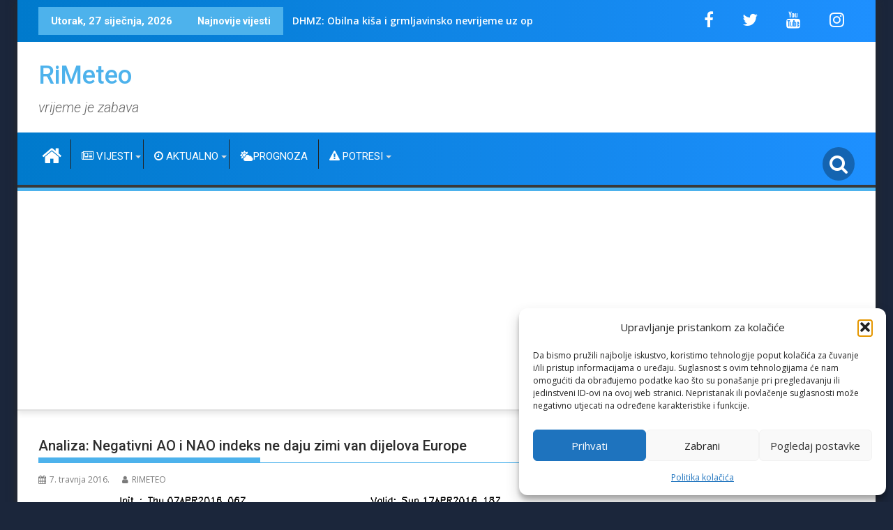

--- FILE ---
content_type: text/html; charset=utf-8
request_url: https://www.google.com/recaptcha/api2/aframe
body_size: 267
content:
<!DOCTYPE HTML><html><head><meta http-equiv="content-type" content="text/html; charset=UTF-8"></head><body><script nonce="hNdPuww7IAoOAgOK_XdGYw">/** Anti-fraud and anti-abuse applications only. See google.com/recaptcha */ try{var clients={'sodar':'https://pagead2.googlesyndication.com/pagead/sodar?'};window.addEventListener("message",function(a){try{if(a.source===window.parent){var b=JSON.parse(a.data);var c=clients[b['id']];if(c){var d=document.createElement('img');d.src=c+b['params']+'&rc='+(localStorage.getItem("rc::a")?sessionStorage.getItem("rc::b"):"");window.document.body.appendChild(d);sessionStorage.setItem("rc::e",parseInt(sessionStorage.getItem("rc::e")||0)+1);localStorage.setItem("rc::h",'1769521134978');}}}catch(b){}});window.parent.postMessage("_grecaptcha_ready", "*");}catch(b){}</script></body></html>